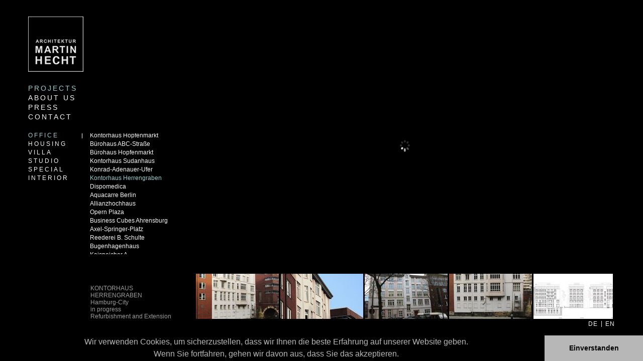

--- FILE ---
content_type: text/html; charset=utf-8
request_url: http://architekturmartinhecht.de/en/kontorhaus-herrengraben-285.html
body_size: 5482
content:
<!DOCTYPE html PUBLIC "-//W3C//DTD XHTML 1.0 Transitional//EN" "http://www.w3.org/TR/xhtml1/DTD/xhtml1-transitional.dtd">
<html xmlns="http://www.w3.org/1999/xhtml" xml:lang="en" lang="en">
<head>
<meta http-equiv="Content-Type" content="text/html; charset=utf-8" />
<!--

	This website is powered by Contao Open Source CMS :: Licensed under GNU/LGPL
	Copyright ©2005-2026 by Leo Feyer :: Extensions are copyright of their respective owners
	Visit the project website at http://www.contao.org for more information

//-->
<title>Kontorhaus Herrengraben - Architektur Martin Hecht</title>
<base href="http://architekturmartinhecht.de/" />
<meta name="robots" content="index,follow" />
<meta name="description" content="" />
<meta name="keywords" content="" />
<meta http-equiv="Content-Style-Type" content="text/css" />
<meta http-equiv="Content-Script-Type" content="text/javascript" />
<meta name="apple-mobile-web-app-capable" content="yes" />
<link rel="stylesheet" type="text/css" href="system/contao.css" media="screen" />
<style type="text/css" media="screen">
/* <![CDATA[ */
#wrapper{width:1168px;margin:0 auto;}
#left{width:334px;}
#main{margin-left:334px;}
#footer{height:16px;}
/* ]]> */
</style>
<link type="text/css" rel="stylesheet" href="plugins/mediabox/1.3.4/css/mediaboxAdvBlack21.css" media="screen" />
<script type="text/javascript" src="system/scripts/6bb6ab418aaa.js"></script>
<link rel="stylesheet" href="tl_files/hecht/css/index.css" type="text/css" media="screen" />
<link rel="stylesheet" href="tl_files/hecht/css/mooScroller.css" type="text/css" media="screen" />
<link rel="stylesheet" href="tl_files/hecht/css/ios_select.css" type="text/css" media="all" />
<!--<link rel="stylesheet" href="tl_files/hecht/css/spinningwheel.css" type="text/css" media="all" />-->
<!--<script type="text/javascript" src="tl_files/hecht/js/spinningwheel.js?v=1.4"></script>-->
<script type="text/javascript" src="tl_files/hecht/js/mooScroller.js"></script>
<script type="text/javascript" src="tl_files/hecht/js/powertools-1.1.1.js"></script>
<script type="text/javascript" src="tl_files/hecht/js/ios_select.js"></script>
<script type="text/javascript" src="tl_files/hecht/js/index.js"></script>
<link media="only screen and (-webkit-max-device-pixel-ratio:0.6) and (min-device-width:481px) and (max-device-width:1024px), only screen and (max-device-pixel-ratio:0.6) and (min-device-width:481px) and (max-device-width: 1024px)" href="tl_files/hecht/css/ios_medium.css" type="text/css" rel="stylesheet">
<link media="only screen and (-webkit-max-device-pixel-ratio:0.6) and (min-device-width:1025px), only screen and (max-device-pixel-ratio:0.6) and (min-device-width:1025px)" href="tl_files/hecht/css/ios_large.css" type="text/css" rel="stylesheet">

<link rel="stylesheet" type="text/css" href="//cdnjs.cloudflare.com/ajax/libs/cookieconsent2/3.0.3/cookieconsent.min.css" />
<script src="//cdnjs.cloudflare.com/ajax/libs/cookieconsent2/3.0.3/cookieconsent.min.js"></script>
<script>
window.addEventListener("load", function(){
window.cookieconsent.initialise({
  "palette": {
    "popup": {
      "background": "#000000",
"text": "#b8b7b7"
    },
    "button": {
      "background": "#b8b7b7",
      "text": "#000000"
    }
  },
  "showLink": false,
  "theme": "edgeless",
  "content": {
    "message": "<center>Wir verwenden Cookies, um sicherzustellen, dass wir Ihnen die beste Erfahrung auf unserer Website geben. <br>Wenn Sie fortfahren, gehen wir davon aus, dass Sie das akzeptieren.</center>",
    "dismiss": "Einverstanden"
  }
})});
</script>


</head>

<body id="top" class="wrapper_main_en/projects mac chrome ch131">
<div id="wrapper">
			
	<div id="container">
					<div id="left">
				<div class="inside">
					
<div class="mod_article infobox block" id="infobox-her">

<div class="ce_text block">

<p>KONTORHAUS HERRENGRABEN</p>
<p>Hamburg-City</p>
<p>in progress</p>
<p>Refurbishment and Extension</p>
</div>

</div>

<div id="logo">
  <a href="en/kontorhaus-herrengraben-285.html"><img src="tl_files/hecht/img/body/logo_hecht.jpg" alt="" border="0" /></a>
</div>
<!-- indexer::stop -->
<div class="mod_navigation nav block" id="nav-top">

<a href="en/kontorhaus-herrengraben-285.html#skipNavigation3" class="invisible">Skip navigation</a>

<ul class="level_1 en/projects">
<li class="level_1 nav-projekt wrapper_main_projekte trail first"><a href="en/projects.html" title="PROJECTS" class="level_1 nav-projekt wrapper_main_projekte trail first" onclick="this.blur();"><span>PROJECTS</span></a></li>
<li class="level_1 nav-ueber-uns wrapper_main_ueber-uns"><a href="en/about-us.html" title="ABOUT US" class="level_1 nav-ueber-uns wrapper_main_ueber-uns" onclick="this.blur();"><span>ABOUT US</span></a></li>
<li class="level_1 nav-ueber-uns wrapper_main_ueber-uns"><a href="en/press.html" title="PRESS" class="level_1 nav-ueber-uns wrapper_main_ueber-uns" onclick="this.blur();"><span>PRESS</span></a></li>
<li class="level_1 nav-kontakt wrapper_main_kontakt last"><a href="en/contact.html" title="CONTACT" class="level_1 nav-kontakt wrapper_main_kontakt last" onclick="this.blur();"><span>CONTACT</span></a></li>
</ul>

<a id="skipNavigation3" class="invisible">&nbsp;</a>

</div>
<!-- indexer::continue -->

<!-- indexer::stop -->
<div class="mod_navigation nav block" id="nav-top-level-2">

<a href="en/kontorhaus-herrengraben-285.html#skipNavigation4" class="invisible">Skip navigation</a>

<ul class="level_1 en/projects">
<li class="level_1 submenu trail first"><a href="en/office.html" title="OFFICE" class="level_1 submenu trail first" onclick="this.blur();"><span>OFFICE</span></a>
<ul class="level_2 en/projects">
<li class="level_2 sibling first"><a href="en/kontorhaus-hopfenmarkt-280.html" title="Kontorhaus Hopfenmarkt" class="level_2 sibling first" onclick="this.blur();"><span>Kontorhaus Hopfenmarkt</span></a></li>
<li class="level_2 sibling"><a href="en/office-building-abc-strasse.html" title="Bürohaus ABC-Straße" class="level_2 sibling" onclick="this.blur();"><span>Bürohaus ABC-Straße</span></a></li>
<li class="level_2 sibling"><a href="en/office-building-hopfenmarkt.html" title="Bürohaus Hopfenmarkt" class="level_2 sibling" onclick="this.blur();"><span>Bürohaus Hopfenmarkt</span></a></li>
<li class="level_2 sibling"><a href="en/kontorhaus-sudanhaus-283.html" title="Kontorhaus Sudanhaus" class="level_2 sibling" onclick="this.blur();"><span>Kontorhaus Sudanhaus</span></a></li>
<li class="level_2 sibling"><a href="en/konrad-adenauer-ufer.html" title="Konrad-Adenauer-Ufer" class="level_2 sibling" onclick="this.blur();"><span>Konrad-Adenauer-Ufer</span></a></li>
<li class="active level_2"><a href="en/kontorhaus-herrengraben-285.html" title="Kontorhaus Herrengraben" class='level_2'" onclick="this.blur();"><span>Kontorhaus Herrengraben</span></a></li>
<li class="level_2 sibling"><a href="en/dispomedica-286.html" title="Dispomedica" class="level_2 sibling" onclick="this.blur();"><span>Dispomedica</span></a></li>
<li class="level_2 sibling"><a href="en/aquacarre-berlin-287.html" title="Aquacarre Berlin" class="level_2 sibling" onclick="this.blur();"><span>Aquacarre Berlin</span></a></li>
<li class="level_2 sibling"><a href="en/allianzhochhaus-288.html" title="Allianzhochhaus" class="level_2 sibling" onclick="this.blur();"><span>Allianzhochhaus</span></a></li>
<li class="level_2 sibling"><a href="en/opern-plaza-289.html" title="Opern Plaza" class="level_2 sibling" onclick="this.blur();"><span>Opern Plaza</span></a></li>
<li class="level_2 sibling"><a href="en/business-cubes-ahrensburg-290.html" title="Business Cubes Ahrensburg" class="level_2 sibling" onclick="this.blur();"><span>Business Cubes Ahrensburg</span></a></li>
<li class="level_2 sibling"><a href="en/axel-springer-platz-291.html" title="Axel-Springer-Platz" class="level_2 sibling" onclick="this.blur();"><span>Axel-Springer-Platz</span></a></li>
<li class="level_2 sibling"><a href="en/reederei-b-schulte-292.html" title="Reederei B. Schulte" class="level_2 sibling" onclick="this.blur();"><span>Reederei B. Schulte</span></a></li>
<li class="level_2 sibling"><a href="en/bugenhagenhaus-293.html" title="Bugenhagenhaus" class="level_2 sibling" onclick="this.blur();"><span>Bugenhagenhaus</span></a></li>
<li class="level_2 sibling"><a href="en/kaispeicher-a-294.html" title="Kaispeicher A" class="level_2 sibling" onclick="this.blur();"><span>Kaispeicher A</span></a></li>
<li class="level_2 sibling"><a href="en/katharinenstrasse-295.html" title="Katharinenstraße" class="level_2 sibling" onclick="this.blur();"><span>Katharinenstraße</span></a></li>
<li class="level_2 sibling"><a href="en/sps-hafencity-296.html" title="SPS Hafencity" class="level_2 sibling" onclick="this.blur();"><span>SPS Hafencity</span></a></li>
<li class="level_2 sibling"><a href="en/st-petri-297.html" title="St. Petri" class="level_2 sibling" onclick="this.blur();"><span>St. Petri</span></a></li>
<li class="level_2 sibling"><a href="en/euroland-loft-298.html" title="Euroland-Loft" class="level_2 sibling" onclick="this.blur();"><span>Euroland-Loft</span></a></li>
<li class="level_2 sibling last"><a href="en/linksrechts-299.html" title="LINKSrechts" class="level_2 sibling last" onclick="this.blur();"><span>LINKSrechts</span></a></li>
</ul>
</li>
<li class="level_1 submenu"><a href="housing.html" title="HOUSING" class="level_1 submenu" onclick="this.blur();"><span>HOUSING</span></a>
<ul class="level_2 en/projects">
<li class="level_2 first"><a href="en/iba-waterhouses.html" title="IBA Waterhouses" class="level_2 first" onclick="this.blur();"><span>IBA Waterhouses</span></a></li>
<li class='level_2'><a href="en/schwanenwik-302.html" title="Schwanenwik" class="level_2" onclick="this.blur();"><span>Schwanenwik</span></a></li>
<li class='level_2'><a href="en/weserterrassen-304.html" title="Weserterrassen" class="level_2" onclick="this.blur();"><span>Weserterrassen</span></a></li>
<li class='level_2'><a href="en/corpshaus-heidelberg-305.html" title="Corpshaus Heidelberg" class="level_2" onclick="this.blur();"><span>Corpshaus Heidelberg</span></a></li>
<li class='level_2'><a href="en/jungfrauenthal.html" title="Jungfrauenthal" class="level_2" onclick="this.blur();"><span>Jungfrauenthal</span></a></li>
<li class='level_2'><a href="en/altenheim-edelweiss-307.html" title="Altenheim Edelweiss" class="level_2" onclick="this.blur();"><span>Altenheim Edelweiss</span></a></li>
<li class='level_2'><a href="en/seniorenwohnen-wilstorf-308.html" title="Seniorenwohnen Wilstorf" class="level_2" onclick="this.blur();"><span>Seniorenwohnen Wilstorf</span></a></li>
<li class='level_2'><a href="en/iba-inselpark-309.html" title="IBA Inselpark" class="level_2" onclick="this.blur();"><span>IBA Inselpark</span></a></li>
<li class='level_2'><a href="en/klughafen-luebeck-310.html" title="Klughafen Lübeck" class="level_2" onclick="this.blur();"><span>Klughafen Lübeck</span></a></li>
<li class='level_2'><a href="en/foerdepark-kiel-311.html" title="Fördepark Kiel" class="level_2" onclick="this.blur();"><span>Fördepark Kiel</span></a></li>
<li class="level_2 last"><a href="en/quartier-21-312.html" title="Quartier 21" class="level_2 last" onclick="this.blur();"><span>Quartier 21</span></a></li>
</ul>
</li>
<li class="level_1 submenu"><a href="en/villa.html" title="VILLA" class="level_1 submenu" onclick="this.blur();"><span>VILLA</span></a>
<ul class="level_2 en/projects">
<li class="level_2 first"><a href="en/villa-d-hochkamp-314.html" title="Villa D Hochkamp" class="level_2 first" onclick="this.blur();"><span>Villa D Hochkamp</span></a></li>
<li class='level_2'><a href="en/villa-b-nienstedten-315.html" title="Villa B Nienstedten" class="level_2" onclick="this.blur();"><span>Villa B Nienstedten</span></a></li>
<li class='level_2'><a href="en/villa-d-othmarschen-316.html" title="Villa D Othmarschen" class="level_2" onclick="this.blur();"><span>Villa D Othmarschen</span></a></li>
<li class='level_2'><a href="en/villa-bp-blankenese-317.html" title="Villa BP Blankenese" class="level_2" onclick="this.blur();"><span>Villa BP Blankenese</span></a></li>
<li class='level_2'><a href="en/villa-w-blankenese-318.html" title="Villa W Blankenese" class="level_2" onclick="this.blur();"><span>Villa W Blankenese</span></a></li>
<li class='level_2'><a href="en/villa-o-blankenese-319.html" title="Villa O Blankenese" class="level_2" onclick="this.blur();"><span>Villa O Blankenese</span></a></li>
<li class='level_2'><a href="en/villa-wp-blankenese-320.html" title="Villa WP Blankenese" class="level_2" onclick="this.blur();"><span>Villa WP Blankenese</span></a></li>
<li class='level_2'><a href="en/villa-i-harvestehude-321.html" title="Villa I Harvestehude" class="level_2" onclick="this.blur();"><span>Villa I Harvestehude</span></a></li>
<li class='level_2'><a href="en/villa-rothenbaum-322.html" title="Villa Rothenbaum" class="level_2" onclick="this.blur();"><span>Villa Rothenbaum</span></a></li>
<li class='level_2'><a href="en/villa-o-harvestehude-323.html" title="Villa O Harvestehude" class="level_2" onclick="this.blur();"><span>Villa O Harvestehude</span></a></li>
<li class='level_2'><a href="en/villa-tamarit-esp-324.html" title="Villa Tamarit ESP" class="level_2" onclick="this.blur();"><span>Villa Tamarit ESP</span></a></li>
<li class='level_2'><a href="en/villa-zuerichberg-ch-325.html" title="Villa Zürichberg CH" class="level_2" onclick="this.blur();"><span>Villa Zürichberg CH</span></a></li>
<li class="level_2 last"><a href="en/villa-studien-326.html" title="Villa Studien" class="level_2 last" onclick="this.blur();"><span>Villa Studien</span></a></li>
</ul>
</li>
<li class="level_1 submenu"><a href="en/studio.html" title="STUDIO" class="level_1 submenu" onclick="this.blur();"><span>STUDIO</span></a>
<ul class="level_2 en/projects">
<li class="level_2 first"><a href="en/ndr-sendeabwicklung-1-328.html" title="NDR Sendeabwicklung 1" class="level_2 first" onclick="this.blur();"><span>NDR Sendeabwicklung 1</span></a></li>
<li class='level_2'><a href="en/ndr-editing-329.html" title="NDR Editing" class="level_2" onclick="this.blur();"><span>NDR Editing</span></a></li>
<li class='level_2'><a href="en/ndr-ingest-330.html" title="NDR Ingest" class="level_2" onclick="this.blur();"><span>NDR Ingest</span></a></li>
<li class='level_2'><a href="en/ndr-3-331.html" title="NDR 3" class="level_2" onclick="this.blur();"><span>NDR 3</span></a></li>
<li class='level_2'><a href="en/ndr-hauptschaltraum-332.html" title="NDR Hauptschaltraum" class="level_2" onclick="this.blur();"><span>NDR Hauptschaltraum</span></a></li>
<li class='level_2'><a href="en/ndr-sendeabwicklung-2-333.html" title="NDR Sendeabwicklung 2" class="level_2" onclick="this.blur();"><span>NDR Sendeabwicklung 2</span></a></li>
<li class='level_2'><a href="en/ndr-sendesaal-han-334.html" title="NDR Sendesaal HAN" class="level_2" onclick="this.blur();"><span>NDR Sendesaal HAN</span></a></li>
<li class="level_2 last"><a href="en/ndr-zentrales-film-archiv-335.html" title="NDR Zentrales Film-Archiv" class="level_2 last" onclick="this.blur();"><span>NDR Zentrales Film-Archiv</span></a></li>
</ul>
</li>
<li class="level_1 submenu"><a href="en/special.html" title="SPECIAL" class="level_1 submenu" onclick="this.blur();"><span>SPECIAL</span></a>
<ul class="level_2 en/projects">
<li class="level_2 first"><a href="en/bid-nikolai-quartier.html" title="BID Nikolai Quartier" class="level_2 first" onclick="this.blur();"><span>BID Nikolai Quartier</span></a></li>
<li class='level_2'><a href="en/seebadeanstalt-338.html" title="Seebadeanstalt" class="level_2" onclick="this.blur();"><span>Seebadeanstalt</span></a></li>
<li class='level_2'><a href="en/ndr-ci-cd-339.html" title="NDR CI / CD" class="level_2" onclick="this.blur();"><span>NDR CI / CD</span></a></li>
<li class='level_2'><a href="en/ndr-kasino-340.html" title="NDR Kasino" class="level_2" onclick="this.blur();"><span>NDR Kasino</span></a></li>
<li class='level_2'><a href="en/ndr-pfoertner-rothenbaum-341.html" title="NDR Pförtner Rothenbaum" class="level_2" onclick="this.blur();"><span>NDR Pförtner Rothenbaum</span></a></li>
<li class='level_2'><a href="en/ndr-pfoertner-mittelweg-342.html" title="NDR Pförtner Mittelweg" class="level_2" onclick="this.blur();"><span>NDR Pförtner Mittelweg</span></a></li>
<li class='level_2'><a href="en/expo-2000-343.html" title="EXPO 2000" class="level_2" onclick="this.blur();"><span>EXPO 2000</span></a></li>
<li class='level_2'><a href="en/unilever-messe-anuga-344.html" title="Unilever Messe anuga" class="level_2" onclick="this.blur();"><span>Unilever Messe anuga</span></a></li>
<li class='level_2'><a href="en/cisco-345.html" title="CISCO" class="level_2" onclick="this.blur();"><span>CISCO</span></a></li>
<li class='level_2'><a href="en/smart-346.html" title="Smart" class="level_2" onclick="this.blur();"><span>Smart</span></a></li>
<li class='level_2'><a href="en/neue-oper-oslo-347.html" title="Neue Oper Oslo" class="level_2" onclick="this.blur();"><span>Neue Oper Oslo</span></a></li>
<li class="level_2 last"><a href="en/galerie-camerawork-348.html" title="Galerie Camerawork" class="level_2 last" onclick="this.blur();"><span>Galerie Camerawork</span></a></li>
</ul>
</li>
<li class="level_1 submenu last"><a href="en/interior.html" title="INTERIOR" class="level_1 submenu last" onclick="this.blur();"><span>INTERIOR</span></a>
<ul class="level_2 en/projects">
<li class="level_2 first"><a href="en/buero-350.html" title="Büro" class="level_2 first" onclick="this.blur();"><span>Büro</span></a></li>
<li class="level_2 last"><a href="en/wohnen-351.html" title="Wohnen" class="level_2 last" onclick="this.blur();"><span>Wohnen</span></a></li>
</ul>
</li>
</ul>

<a id="skipNavigation4" class="invisible">&nbsp;</a>

</div>
<!-- indexer::continue -->

<!-- indexer::stop -->
<div class="mod_navigation nav2 block" id="nav-top-level-3">

<a href="en/kontorhaus-herrengraben-285.html#skipNavigation5" class="invisible">Skip navigation</a>
<div class="Vscroller">
	<div class="scrollarea">
		<div class="scrollBack"></div>
		<div class="scrollBarContainer">
			<div class="scrollKnob"></div>
		</div>
		<div class="scrollForward"></div>
	</div>
	
	<div class="content">
		<ul class="level_1">
						<li class="sibling first"><a name="Kontorhaus Hopfenmarkt" href="en/kontorhaus-hopfenmarkt-280.html#Kontorhaus Hopfenmarkt" title="Kontorhaus Hopfenmarkt" class="sibling first" onclick="this.blur();"><span>Kontorhaus Hopfenmarkt</span></a></li>
						<li class="sibling"><a name="Bürohaus ABC-Straße" href="en/office-building-abc-strasse.html#Bürohaus ABC-Straße" title="Bürohaus ABC-Straße" class="sibling" onclick="this.blur();"><span>Bürohaus ABC-Straße</span></a></li>
						<li class="sibling"><a name="Bürohaus Hopfenmarkt" href="en/office-building-hopfenmarkt.html#Bürohaus Hopfenmarkt" title="Bürohaus Hopfenmarkt" class="sibling" onclick="this.blur();"><span>Bürohaus Hopfenmarkt</span></a></li>
						<li class="sibling"><a name="Kontorhaus Sudanhaus" href="en/kontorhaus-sudanhaus-283.html#Kontorhaus Sudanhaus" title="Kontorhaus Sudanhaus" class="sibling" onclick="this.blur();"><span>Kontorhaus Sudanhaus</span></a></li>
						<li class="sibling"><a name="Konrad-Adenauer-Ufer" href="en/konrad-adenauer-ufer.html#Konrad-Adenauer-Ufer" title="Konrad-Adenauer-Ufer" class="sibling" onclick="this.blur();"><span>Konrad-Adenauer-Ufer</span></a></li>
						<li class="active"><a name="Kontorhaus Herrengraben" class="active"><span>Kontorhaus Herrengraben</span></p></li>
						<li class="sibling"><a name="Dispomedica" href="en/dispomedica-286.html#Dispomedica" title="Dispomedica" class="sibling" onclick="this.blur();"><span>Dispomedica</span></a></li>
						<li class="sibling"><a name="Aquacarre Berlin" href="en/aquacarre-berlin-287.html#Aquacarre Berlin" title="Aquacarre Berlin" class="sibling" onclick="this.blur();"><span>Aquacarre Berlin</span></a></li>
						<li class="sibling"><a name="Allianzhochhaus" href="en/allianzhochhaus-288.html#Allianzhochhaus" title="Allianzhochhaus" class="sibling" onclick="this.blur();"><span>Allianzhochhaus</span></a></li>
						<li class="sibling"><a name="Opern Plaza" href="en/opern-plaza-289.html#Opern Plaza" title="Opern Plaza" class="sibling" onclick="this.blur();"><span>Opern Plaza</span></a></li>
						<li class="sibling"><a name="Business Cubes Ahrensburg" href="en/business-cubes-ahrensburg-290.html#Business Cubes Ahrensburg" title="Business Cubes Ahrensburg" class="sibling" onclick="this.blur();"><span>Business Cubes Ahrensburg</span></a></li>
						<li class="sibling"><a name="Axel-Springer-Platz" href="en/axel-springer-platz-291.html#Axel-Springer-Platz" title="Axel-Springer-Platz" class="sibling" onclick="this.blur();"><span>Axel-Springer-Platz</span></a></li>
						<li class="sibling"><a name="Reederei B. Schulte" href="en/reederei-b-schulte-292.html#Reederei B. Schulte" title="Reederei B. Schulte" class="sibling" onclick="this.blur();"><span>Reederei B. Schulte</span></a></li>
						<li class="sibling"><a name="Bugenhagenhaus" href="en/bugenhagenhaus-293.html#Bugenhagenhaus" title="Bugenhagenhaus" class="sibling" onclick="this.blur();"><span>Bugenhagenhaus</span></a></li>
						<li class="sibling"><a name="Kaispeicher A" href="en/kaispeicher-a-294.html#Kaispeicher A" title="Kaispeicher A" class="sibling" onclick="this.blur();"><span>Kaispeicher A</span></a></li>
						<li class="sibling"><a name="Katharinenstraße" href="en/katharinenstrasse-295.html#Katharinenstraße" title="Katharinenstraße" class="sibling" onclick="this.blur();"><span>Katharinenstraße</span></a></li>
						<li class="sibling"><a name="SPS Hafencity" href="en/sps-hafencity-296.html#SPS Hafencity" title="SPS Hafencity" class="sibling" onclick="this.blur();"><span>SPS Hafencity</span></a></li>
						<li class="sibling"><a name="St. Petri" href="en/st-petri-297.html#St. Petri" title="St. Petri" class="sibling" onclick="this.blur();"><span>St. Petri</span></a></li>
						<li class="sibling"><a name="Euroland-Loft" href="en/euroland-loft-298.html#Euroland-Loft" title="Euroland-Loft" class="sibling" onclick="this.blur();"><span>Euroland-Loft</span></a></li>
						<li class="sibling last"><a name="LINKSrechts" href="en/linksrechts-299.html#LINKSrechts" title="LINKSrechts" class="sibling last" onclick="this.blur();"><span>LINKSrechts</span></a></li>
				</ul>
	</div>
</div>
<a id="skipNavigation5" class="invisible">&nbsp;</a>

</div>
<!-- indexer::continue -->
					<div class="clear">&nbsp;</div> 
				</div>
			</div>
				
				
		<div id="main">
			<div class="inside">
				
<div class="mod_article block" id="kontorhaus-herrengraben">

<div class="ce_gallery block">
<div class="Hscroller">
		
	<div class="gallery_pic_container">
		<div class="gallery_pic">
			<a href="tl_files/hecht/img/project/01%20BUERO/15%20Kontorhaus%20Herrengraben/01_15_01.jpg" rel="lightbox[lb7]"><img src="tl_files/hecht/img/project/01%20BUERO/15%20Kontorhaus%20Herrengraben/01_15_01.jpg" alt="" /></a>
		</div>
	</div>
	
	<div class="gallery content">
		
	<table cellspacing="0" cellpadding="0" summary="Image gallery">
	<tbody>
				<tr class="row_0 row_first row_last even">
						  <td class="col_0 col_first" style="width:0%;">
		  <div class="image_container">
				    <a class="image_visible" href="tl_files/hecht/img/project/01%20BUERO/15%20Kontorhaus%20Herrengraben/01_15_01.jpg" title="KONTORHAUS HERRENGRABEN"><img src="system/html/01_15_01-af2b4134.jpg" width="165" height="90" alt="KONTORHAUS HERRENGRABEN" /></a>
		    <a class="image_hidden" href="tl_files/hecht/img/project/01%20BUERO/15%20Kontorhaus%20Herrengraben/01_15_01.jpg" rel="lightbox[lb7]" title="KONTORHAUS HERRENGRABEN">&nbsp;</a>
						    <div class="caption">KONTORHAUS HERRENGRABEN<br />Hamburg-City<br />starting in 2012<br />Refurbishment and Extension</div>
				  </div>
		  </td>
								  <td class="col_1" style="width:0%;">
		  <div class="image_container">
				    <a class="image_visible" href="tl_files/hecht/img/project/01%20BUERO/15%20Kontorhaus%20Herrengraben/01_15_02.jpg" title="KONTORHAUS HERRENGRABEN"><img src="system/html/01_15_02-e0ca5e52.jpg" width="165" height="90" alt="KONTORHAUS HERRENGRABEN" /></a>
		    <a class="image_hidden" href="tl_files/hecht/img/project/01%20BUERO/15%20Kontorhaus%20Herrengraben/01_15_02.jpg" rel="lightbox[lb7]" title="KONTORHAUS HERRENGRABEN">&nbsp;</a>
						    <div class="caption">KONTORHAUS HERRENGRABEN<br />Hamburg-City<br />starting in 2012<br />Refurbishment and Extension</div>
				  </div>
		  </td>
								  <td class="col_2" style="width:0%;">
		  <div class="image_container">
				    <a class="image_visible" href="tl_files/hecht/img/project/01%20BUERO/15%20Kontorhaus%20Herrengraben/01_15_03.jpg" title="KONTORHAUS HERRENGRABEN"><img src="system/html/01_15_03-b2f35cf4.jpg" width="165" height="90" alt="KONTORHAUS HERRENGRABEN" /></a>
		    <a class="image_hidden" href="tl_files/hecht/img/project/01%20BUERO/15%20Kontorhaus%20Herrengraben/01_15_03.jpg" rel="lightbox[lb7]" title="KONTORHAUS HERRENGRABEN">&nbsp;</a>
						    <div class="caption">KONTORHAUS HERRENGRABEN<br />Hamburg-City<br />starting in 2012<br />Refurbishment and Extension</div>
				  </div>
		  </td>
								  <td class="col_3" style="width:0%;">
		  <div class="image_container">
				    <a class="image_visible" href="tl_files/hecht/img/project/01%20BUERO/15%20Kontorhaus%20Herrengraben/01_15_04.jpg" title="KONTORHAUS HERRENGRABEN"><img src="system/html/01_15_04-b0c9b9fd.jpg" width="165" height="90" alt="KONTORHAUS HERRENGRABEN" /></a>
		    <a class="image_hidden" href="tl_files/hecht/img/project/01%20BUERO/15%20Kontorhaus%20Herrengraben/01_15_04.jpg" rel="lightbox[lb7]" title="KONTORHAUS HERRENGRABEN">&nbsp;</a>
						    <div class="caption">KONTORHAUS HERRENGRABEN<br />Hamburg-City<br />starting in 2012<br />Refurbishment and Extension</div>
				  </div>
		  </td>
								  <td class="col_4" style="width:0%;">
		  <div class="image_container">
				    <a class="image_visible" href="tl_files/hecht/img/project/01%20BUERO/15%20Kontorhaus%20Herrengraben/01_15_05.jpg" title="KONTORHAUS HERRENGRABEN"><img src="system/html/01_15_05-d8465e1e.jpg" width="165" height="90" alt="KONTORHAUS HERRENGRABEN" /></a>
		    <a class="image_hidden" href="tl_files/hecht/img/project/01%20BUERO/15%20Kontorhaus%20Herrengraben/01_15_05.jpg" rel="lightbox[lb7]" title="KONTORHAUS HERRENGRABEN">&nbsp;</a>
						    <div class="caption">KONTORHAUS HERRENGRABEN<br />Hamburg-City<br />starting in 2012<br />Refurbishment and Extension</div>
				  </div>
		  </td>
								  								  								  								  								  								  								  								  								  								  								  								  								  								  								  								  								  								  								  								  								  								  								  								  								  								  								  								  								  								  								  								  								  								  								  								  								  								  								  								  								  								  								  								  								  								  								  								  								  								  								  								  								  								  								  								  								  								  								  								  								  								  								  								  								  								  								  								  								  								  								  								  								  								  								  								  								  								  								  								  								  								  								  								  								  								  								  								  								  								  								  								  								  								  								  								  								  								  								  								  								  								  								  								  								  								  								  								  								  								  								  								  								  								  								  								  								  								  								  								  								  								  								  								  								  								  								  								  								  								  								  								  								  								  								  								  								  								  								  								  								  								  								  								  								  								  								  								  								  								  								  								  								  								  								  								  								  								  								  								  								  								  								  								  								  								  								  								  								  								  								  								  								  								  								  								  								  								  								  								  								  								  								  								  								  								  								  								  								  								  								  								  								  								  								  						</tr>
			</tbody>
	</table>
		
	</div>
	
	<div class="scrollarea">
		<div class="scrollBack"></div>
		<div class="scrollBarContainer">
			<div class="scrollKnob"></div>
		</div>
		<div class="scrollForward"></div>
	</div>
</div>
</div>

</div>
 
			</div>
			 
			<div id="clear"></div>
		</div>
	</div>
	
			<div id="footer">
		<div class="inside">
			
<div id="nav-language" class="nav">
  <ul>
    <li><a href="projekte.html">DE</a></li>
    <li class="separator">|</li>
    <li><a href="en/projects.html">EN</a></li>
  </ul>
</div> 
		</div>
	</div>
	</div>
	
	
<script type="text/javascript" src="plugins/mediabox/1.3.4/js/mediabox.js"></script>
<script type="text/javascript">
/* <![CDATA[ */
Mediabox.scanPage = function() {
  var links = $$('a').filter(function(el) {
    return el.rel && el.rel.test(/^lightbox/i);
  });
  $$(links).mediabox({/* Put custom options here */}, null, function(el) {
    var rel0 = this.rel.replace(/[[]|]/gi,' ');
    var relsize = rel0.split(' ');
    return (this == el) || ((this.rel.length > 8) && el.rel.match(relsize[1]));
  });
};
window.addEvent('domready', Mediabox.scanPage);
/* ]]> */
</script>

<link rel="stylesheet" type="text/css" href="//cdnjs.cloudflare.com/ajax/libs/cookieconsent2/3.0.3/cookieconsent.min.css" />
<script src="//cdnjs.cloudflare.com/ajax/libs/cookieconsent2/3.0.3/cookieconsent.min.js"></script>
<script>
window.addEventListener("load", function(){
window.cookieconsent.initialise({
  "palette": {
    "popup": {
      "background": "#000000",
"text": "#b8b7b7"
    },
    "button": {
      "background": "#b8b7b7",
      "text": "#000000"
    }
  },
  "showLink": false,
  "theme": "edgeless",
  "content": {
    "message": "<center>Wir verwenden Cookies, um sicherzustellen, dass wir Ihnen die beste Erfahrung auf unserer Website geben. <br>Wenn Sie fortfahren, gehen wir davon aus, dass Sie das akzeptieren.</center>",
    "dismiss": "Einverstanden"
  }
})});
</script>
		
	<!--
	<center>
		<div class="p01">
			<div id="copy01">Copyright Architektur Martin Hecht 2008</div>
		</div>
		
		<div class="p01">
			<div id="powered01">Powered by <a href="http://www.laybel.de/" title="Laybel Werbeagentur">www.Laybel.de</a></div>
		</div>
		
		<div class="p01"><br />
			<div id="powered02">Internet und Werbeagentur Laybel Hamburg</div>
		</div>
	</center>
	-->
	
	<script type="text/javascript">
	var gaJsHost = (("https:" == document.location.protocol) ? "https://ssl." : "http://www.");
	document.write(unescape("%3Cscript src='" + gaJsHost + "google-analytics.com/ga.js' type='text/javascript'%3E%3C/script%3E"));
	</script>
	<script type="text/javascript">
	var pageTracker = _gat._getTracker("UA-1765095-13");
	pageTracker._trackPageview();
	</script>
</body>
</html>

--- FILE ---
content_type: text/css
request_url: http://architekturmartinhecht.de/tl_files/hecht/css/index.css
body_size: 59
content:
@import url(layout.css);
@import url(nav.css);
@import url(misc.css);

--- FILE ---
content_type: text/css
request_url: http://architekturmartinhecht.de/tl_files/hecht/css/layout.css
body_size: 453
content:
/* GENERAL LAYOUT OPTIONS */
body,html,div,span,li,ul,ol,a,img,* { margin:0;padding:0; }
body,html,td { font-size:12px; font-family:Arial, Geneva, Arial, Helvetica, sans-serif; color:#f6f6f6; }
img,a { border-width:0; }

a { text-decoration:none; color:#f6f6f6; }
a:hover { color:#99cccc; }

h1 {  }
h2 {  }
h3 {  }
h4 {  }
h5 {  }
h6 {  }


/* SPECIFIC LAYOUT OPTIONS */
body { background:#000; padding-top:33px; overflow-x:hidden; padding-left:50px; padding-right:50px; }
#wrapper {  }
#header {  }
.p01 { width:730px; }

#copy01 { margin-top: 30px;text-decoration:none; color:#4d4d4d; text-align: right;font-size:10px;}
#powered01 { height: 20px;margin-top: 5px;text-decoration:none; color:#232323; text-align: right;font-size:10px;}
#powered02 { height: 20px;margin-top: 0px;text-decoration:none; color:#000000; text-align: center;font-size:10px;}
#container {  }
#container #main {  }
#logo {  }
#logo img { height:110px; opacity:0.95; }






--- FILE ---
content_type: text/css
request_url: http://architekturmartinhecht.de/tl_files/hecht/css/misc.css
body_size: 864
content:
/* GENERAL MISC OPTIONS */
.cyan { color:#99cccc; }
.white { color:#f6f6f6; }
.black { color:#000; }
.gray { color:#dfdfdf; }


/* SPECIFIC MISC OPTIONS */
.gallery { border:0px solid #99cccc; }
.gallery table { position:relative; left:0; }
.gallery td { border-left:3px solid #000; }
.gallery td.empty { display:none; }
.gallery td.col_first { border-left-width:0px; }
.gallery td .image_container {  }
.gallery td .image_container img {  }
.gallery td .image_container .image_visible {  }
.gallery td .image_container .image_hidden { display:none; }
.gallery_pic_container { padding-bottom:33px; width:100%; text-align:center; background:url("../img/body/ajax-loader2.gif") no-repeat center center transparent; }
.gallery_pic { height:480px; overflow:hidden; }
.gallery_pic img { height:480px; width:auto !important; }
.gallery .caption { display:none; }
#gallery_caption { position:absolute; color:#606060; top:515px; right:0; width:210px; height:90px; font-size:12px; }
#gallery_caption-inner { position:absolute; bottom:0; padding-right:20px; }

.infobox { position:absolute; color:#9c9b9b; top:515px; right:0; width:210px; height:90px; font-size:12px; }
.infobox .ce_text { position:absolute; bottom:0; padding-right:20px; }

#mbNextLink,#mbPrevLink { margin:0; position:absolute; width:12px; }
#mbNextLink { text-align:right; right:50%; margin-right:-36px; }
#mbPrevLink { text-align:left; left:50%; margin-left:-36px; }
/*
#mbNextLink,#mbPrevLink { position:absolute; float:none !important; top:50%; margin-top:-38px; width:35px; height:46px; display:block; }
#mbNextLink big,#mbPrevLink big { visibility:hidden; }
#mbNextLink:hover,#mbPrevLink:hover { text-decoration:none !important; }
#mbNextLink { right:10px; background:url("../img/controller/arrow-right.png") no-repeat left top transparent; }
#mbPrevLink { left:0px; background:url("../img/controller/arrow-left.png") no-repeat left top transparent; }
*/

/* KONTAKT */
.wrapper_main_kontakt .ce_form { float:left; }
.anschrift { padding-left:110px; }
.email { padding-left:110px; padding-top:50px;}
.textfeld { margin-top:5px; margin-bottom:5px;}
.textfeld_name { }
.textfeld_email { }
.textfeld_button { margin-top:10px;margin-left: 0px;}

.email label { padding-right:10px; }
.email .text,.email .textarea { width:300px; padding:1px; color:#f6f6f6; background-color:#000; border:1px solid #ccc; }

#mhecht { margin-left:400px}

--- FILE ---
content_type: text/css
request_url: http://architekturmartinhecht.de/tl_files/hecht/css/ios_medium.css
body_size: 55
content:
/* iPad 1, iPad 2 & Android Tablets */



--- FILE ---
content_type: application/javascript
request_url: http://architekturmartinhecht.de/tl_files/hecht/js/mooScroller.js
body_size: 2134
content:

//This library: http://dev.clientcide.com/depender/build?download=true&version=Clientcide+3.0.10&excludeLibs=Core&excludeLibs=More-Behaviors&excludeLibs=Behavior&require=Clientcide%2FMooScroller&excludeLibs=More
//Contents: Clientcide:Source/Core/Clientcide.js, Clientcide:Source/Layout/MooScroller.js

// Begin: Source/Core/Clientcide.js
/*
---

name: Clientcide

description: The Clientcide namespace.

license: MIT-style license.

provides: Clientcide

...
*/
var Clientcide = {
	version: '3.0.10',
	assetLocation: "http://github.com/anutron/clientcide/raw/master/Assets",
	setAssetLocation: function(baseHref) {
		Clientcide.assetLocation = baseHref;
		if (Clientcide.preloaded) Clientcide.preLoadCss();
	},
	preLoadCss: function(){
		if (window.StickyWin && StickyWin.ui) StickyWin.ui();
		if (window.StickyWin && StickyWin.pointy) StickyWin.pointy();
		Clientcide.preloaded = true;
		return true;
	},
	preloaded: false
};
(function(){
	if (!window.addEvent) return;
	var preload = function(){
		if (window.dbug) dbug.log('preloading clientcide css');
		if (!Clientcide.preloaded) Clientcide.preLoadCss();
	};
	window.addEvent('domready', preload);
	window.addEvent('load', preload);
})();
setCNETAssetBaseHref = Clientcide.setAssetLocation;


// Begin: Source/Layout/MooScroller.js
/*
---
name: MooScroller

description: Recreates the standard scrollbar behavior for elements with overflow but using DOM elements so that the scroll bar elements are completely styleable by css.

license: MIT-Style License

requires: [Core/Class.Extras, Core/Element.Dimensions, Core/Element.Event, Core/Element.Style, Core/Slick.Finder, Clientcide]

provides: MooScroller

...
*/
var MooScroller = new Class({
	Implements: [Options, Events],
	options: {
		maxThumbSize: 10,
		mode: 'vertical',
		width: 0, //required only for mode: horizontal
		scrollSteps: 10,
		wheel: true,
		scrollLinks: {
			forward: 'scrollForward',
			back: 'scrollBack'
		},
		hideWhenNoOverflow: true
//		onScroll: function(){},
//		onPage: function(){}
	},

	initialize: function(content, knob, options){
		this.setOptions(options);
		this.horz = (this.options.mode == "horizontal");

		this.content = document.id(content).setStyle('overflow', 'hidden');
		this.knob = document.id(knob);
		this.track = this.knob.getParent();
		this.setPositions();

		if (this.horz && this.options.width) {
			this.wrapper = new Element('div');
			this.content.getChildren().each(function(child){
				this.wrapper.adopt(child);
			}, this);
			this.wrapper.inject(this.content).setStyle('width', this.options.width);
		}


		this.bound = {
			'start': this.start.bind(this),
			'end': this.end.bind(this),
			'drag': this.drag.bind(this),
			'wheel': this.wheel.bind(this),
			'page': this.page.bind(this)
		};

		this.position = {};
		this.mouse = {};
		this.update();
		this.attach();

		this.clearScroll = function (){
			clearInterval(this.scrolling);
		}.bind(this);
		['forward','back'].each(function(direction) {
			var lnk = document.id(this.options.scrollLinks[direction]);
			if (lnk) {
				lnk.addEvents({
					mousedown: function() {
						this.scrolling = this[direction].periodical(50, this);
					}.bind(this),
					mouseup: this.clearScroll.bind(this),
					click: this.clearScroll.bind(this)
				});
			}
		}, this);
		this.knob.addEvent('click', this.clearScroll.bind(this));
		window.addEvent('domready', function(){
			try {
				document.id(document.body).addEvent('mouseup', this.clearScroll);
			}catch(e){}
		}.bind(this));
	},
	setPositions: function(){
		[this.track, this.knob].each(function(el){
			if (el.getStyle('position') == 'static') el.setStyle('position','relative');
		});

	},
	toElement: function(){
		return this.content;
	},
	update: function(){
		var plain = this.horz?'Width':'Height';
		this.contentSize = this.content['offset'+plain];
		this.contentScrollSize = this.content['scroll'+plain];
		this.trackSize = this.track['offset'+plain];

		this.contentRatio = this.contentSize / this.contentScrollSize;

		this.knobSize = (this.trackSize * this.contentRatio).limit(this.options.maxThumbSize, this.trackSize);

		if (this.options.hideWhenNoOverflow) {
			this.hidden = this.knobSize == this.trackSize;
			this.track.setStyle('opacity', this.hidden?0:1);
		}

		this.scrollRatio = this.contentScrollSize / this.trackSize;
		this.knob.setStyle(plain.toLowerCase(), this.knobSize);

		this.updateThumbFromContentScroll();
		this.updateContentFromThumbPosition();
	},

	updateContentFromThumbPosition: function(){
		this.content[this.horz?'scrollLeft':'scrollTop'] = this.position.now * this.scrollRatio;
	},

	updateThumbFromContentScroll: function(){
		this.position.now = (this.content[this.horz?'scrollLeft':'scrollTop'] / this.scrollRatio).limit(0, (this.trackSize - this.knobSize));
		this.knob.setStyle(this.horz?'left':'top', this.position.now);
	},

	attach: function(){
		this.knob.addEvent('mousedown', this.bound.start);
		if (this.options.wheel) {
			this.content.addEvent('mousewheel', this.bound.wheel);
			this.track.addEvent('mousewheel', this.bound.wheel);
		}
		this.track.addEvent('mouseup', this.bound.page);
	},

	detach: function(){
		this.knob.removeEvent('mousedown', this.bound.start);
		if (this.options.wheel) {
			this.content.removeEvent('mousewheel', this.bound.wheel);
			this.track.removeEvent('mousewheel', this.bound.wheel);
		}
		this.track.removeEvent('mouseup', this.bound.page);
		document.id(document.body).removeEvent('mouseup', this.clearScroll);
	},

	wheel: function(event){
		if (this.hidden) return;
		this.scroll(-(event.wheel * this.options.scrollSteps));
		this.updateThumbFromContentScroll();
		event.stop();
	},

	scroll: function(steps){
		steps = steps||this.options.scrollSteps;
		this.content[this.horz?'scrollLeft':'scrollTop'] += steps;
		this.updateThumbFromContentScroll();
		this.fireEvent('onScroll', steps);
	},
	forward: function(steps){
		this.scroll(steps);
	},
	back: function(steps){
		steps = steps||this.options.scrollSteps;
		this.scroll(-steps);
	},

	page: function(event){
		var axis = this.horz?'x':'y';
		var forward = (event.page[axis] > this.knob.getPosition()[axis]);
		this.scroll((forward?1:-1)*this.content['offset'+(this.horz?'Width':'Height')]);
		this.updateThumbFromContentScroll();
		this.fireEvent('onPage', forward);
		event.stop();
	},


	start: function(event){
		var axis = this.horz?'x':'y';
		this.mouse.start = event.page[axis];
		this.position.start = this.knob.getStyle(this.horz?'left':'top').toInt();
		document.addEvent('mousemove', this.bound.drag);
		document.addEvent('mouseup', this.bound.end);
		this.knob.addEvent('mouseup', this.bound.end);
		event.stop();
	},

	end: function(event){
		document.removeEvent('mousemove', this.bound.drag);
		document.removeEvent('mouseup', this.bound.end);
		this.knob.removeEvent('mouseup', this.bound.end);
		event.stop();
	},

	drag: function(event){
		var axis = this.horz?'x':'y';
		this.mouse.now = event.page[axis];
		this.position.now = (this.position.start + (this.mouse.now - this.mouse.start)).limit(0, (this.trackSize - this.knobSize));
		this.updateContentFromThumbPosition();
		this.updateThumbFromContentScroll();
		event.stop();
	}

});


